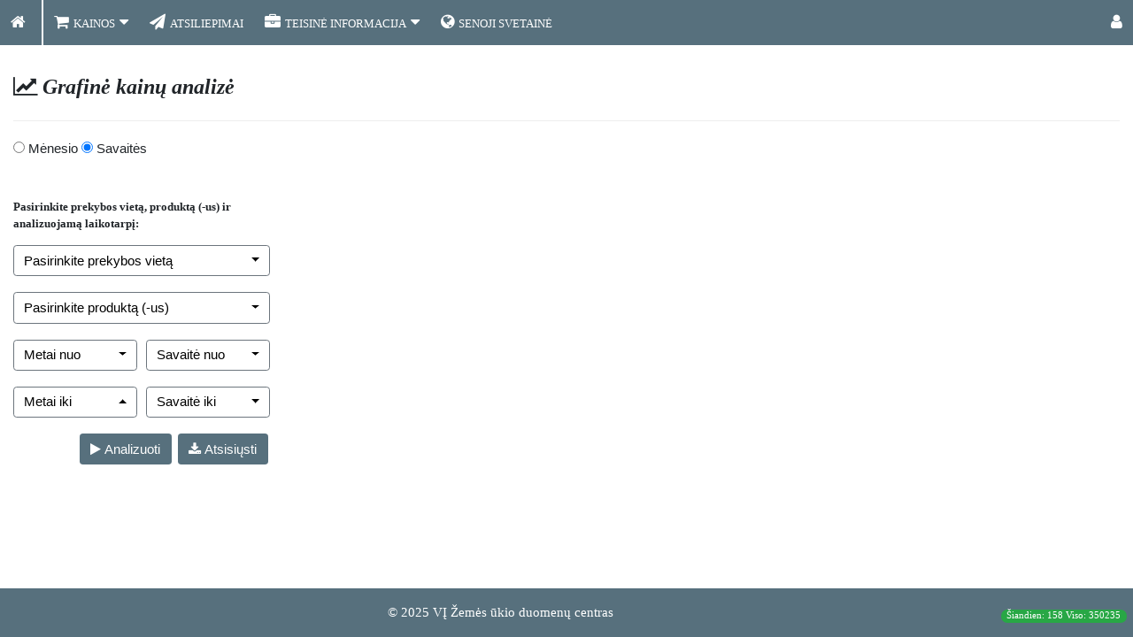

--- FILE ---
content_type: text/html; charset=utf-8
request_url: https://produktukainos.lt/Krepselis/GrafikasSav
body_size: 8310
content:


<!DOCTYPE html>
<html>
<head>
    <script>
        (function(i,s,o,g,r,a,m){i['GoogleAnalyticsObject']=r;i[r]=i[r]||function(){
        (i[r].q=i[r].q||[]).push(arguments)},i[r].l=1*new Date();a=s.createElement(o),
        m=s.getElementsByTagName(o)[0];a.async=1;a.src=g;m.parentNode.insertBefore(a,m)
        })(window,document,'script','https://www.google-analytics.com/analytics.js','ga');

        ga('create', 'UA-44844110-1', 'auto');
        ga('send', 'pageview');
    </script>

    <meta charset="utf-8" />
    <meta http-equiv="X-UA-Compatible" content="IE=edge">
    <meta name="viewport" content="width=device-width, initial-scale=1">
    <link type="image/x-icon" href="/Content/images/favicon.ico" rel="Shortcut Icon">
    <title>Grafinė kainų analizė</title>
    <link href="/Content/bootstrap.min.css" rel="stylesheet"/>
<link href="/Content/bootstrap-select.min.css" rel="stylesheet"/>
<link href="/Content/font-awesome.css" rel="stylesheet"/>
<link href="/Content/master.css" rel="stylesheet"/>
<link href="/Content/w3.css" rel="stylesheet"/>
<link href="/Content/toastr.min.css" rel="stylesheet"/>
<link href="/Content/site.css" rel="stylesheet"/>

    <script src="/Scripts/jquery-3.3.1.js"></script>
<script src="/Scripts/jquery-ui-1.12.1.min.js"></script>
<script src="/Scripts/jquery.validate.min.js"></script>
<script src="/Scripts/modernizr-2.8.3.js"></script>
<script src="/Scripts/umd/popper.min.js"></script>
<script src="/Scripts/bootstrap.min.js"></script>
<script src="/Scripts/bootstrap-select.min.js"></script>
<script src="/Scripts/knockout-3.4.2.debug.js"></script>
<script src="/Scripts/knockout.mapping-latest.debug.js"></script>
<script src="/Scripts/moment-with-locales.min.js"></script>
<script src="/Scripts/Chart.min.js"></script>
<script src="/Scripts/toastr.min.js"></script>
<script src="/Scripts/typeahead.js"></script>


    <script>
        function OpenDashboard()
        {
            window.location.href = "/Admin/Dashboard";
        }

        function SendReport()
        {
            if ($('#sndName').val().trim().length == 0)
            {
                toastr.error("Nenurodytas vardas.");
                return;
            }

            if ($('#sndEmail').val().trim().length == 0)
            {
                toastr.error("Nenurodytas el. paštas.");
                return;
            }

            if ($('#sndMessage').val().trim().length == 0)
            {
                toastr.error("Neužpildytas pranešimo laukas.");
                return;
            }

            try {
                $.ajax('/Main/SetReview',
                {
                    type: "POST",
                    data: { pName: $('#sndName').val(), pEmail: $('#sndEmail').val(), pReview: $('#sndMessage').val() },
                    success: function (data) {

                        if (data.hasOwnProperty("error"))
                        {
                            toastr.error('Įvyko klaida: ' + data.error);
                            return;
                        }

                        $('#sndName').val("");
                        $('#sndEmail').val("");
                        $('#sndMessage').val("");

                        toastr.info("Pranešimas gautas.</br>Dėkojame, Jūsų nuomonė labai svarbi. <i class='fa fa-smile-o' aria-hidden='true'></i>");

                    },
                    error: function (data) {
                        toastr.error('Įvyko sisteminė klaida.');
                    }
                });
            }
            catch (err) {
                toastr.error('Įvyko sisteminė klaida: ' + err);
            }

        }

        function toggleNav()
        {
            var x = document.getElementById("navCollapsed");

            if (x.className.indexOf("w3-show") == -1)
            {
                x.className += " w3-show";
            }
            else
            {
                x.className = x.className.replace(" w3-show", "");
            }
        }

        $(document).ready(function () {

            $(window).on('resize', function () {
                if ($(window).width() > 600)
                {
                    $('#btnHome').addClass('brand-separator');
                }
                else
                {
                    $('#btnHome').removeClass('brand-separator');
                }
            });

            $('#wndReview').on('hidden.bs.modal', function (e) {
                e.preventDefault();
                $(this).removeData('bs.modal');
                $('#sndName').val("");
                $('#sndEmail').val("");
                $('#sndMessage').val("");
            });
        });
    </script>
</head>
<body style="padding-bottom: 45px">
    <div class="w3-top">
        <div class="w3-bar w3-theme-d1 w3-left-align w3-large">
            <a class="w3-bar-item w3-button w3-hide-medium w3-hide-large w3-right w3-padding-large w3-hover-white w3-large w3-theme-d1" href="javascript:void(0);" onclick="toggleNav()"><i class="fa fa-bars"></i></a>
            <a id="btnHome" href="/" class="w3-bar-item w3-button w3-padding-large w3-hover-white brand-separator" style="padding-right:2px !important;"> <i class="fa fa-home w3-margin-right"></i></a>
            <div class="w3-dropdown-hover w3-hide-small">
                <a href="javascript: void(0);" class="w3-button w3-padding-large w3-hover-white"><i class="fa fa-shopping-cart" aria-hidden="true"></i> <span class="decorator-m">KAINOS</span> <i class="fa fa-caret-down"></i></a>
                <div class="w3-dropdown-content w3-card-4 w3-bar-block w3-theme-d1">
                    <a href="/Krepselis/kainaDPT" class="w3-bar-item w3-hover-white"><span class="decorator-h">Prekybos tinkluose</span></a>
                    <a href="/Krepselis/VidutiniuKainuAnalize" class="w3-bar-item w3-hover-white"><span class="decorator-h">Lietuvoje</span></a>
                    <a href="/Krepselis/GrafikasMen" class="w3-bar-item w3-hover-white"> <span class="decorator-h">Analizė</span></a>
                    <a href="/Analitika/InteraktyviosiosLentos" class="w3-bar-item w3-hover-white"> <span class="decorator-h">Interaktyviosios lentos</span></a>
                    <a href="/Analitika/KainuGrandines" class="w3-bar-item w3-hover-white"> <span class="decorator-h">Kainų grandinės</span></a>
                </div>
            </div>
            <a data-toggle="modal" href="javascript:void(0);" data-target="#wndReview" class="w3-bar-item w3-button w3-hide-small w3-padding-large w3-hover-white"><i class="fa fa-paper-plane"></i> <span class="decorator-m">ATSILIEPIMAI</span></a>
            <div class="w3-dropdown-hover w3-hide-small">
                <a href="javascript: void(0);" class="w3-button w3-padding-large w3-hover-white"><i class="fa fa-briefcase" aria-hidden="true"></i> <span class="decorator-m">TEISINĖ INFORMACIJA</span> <i class="fa fa-caret-down"></i></a>
                <div class="w3-dropdown-content w3-card-4 w3-bar-block w3-theme-d1">
                    <a href="/Main/TeisesAktai" class="w3-bar-item w3-hover-white"><span class="decorator-h">Teisės aktai ir metodikos</span></a>
                </div>
            </div>
            <a href="/Main/SenaSvetaine" class="w3-bar-item w3-button w3-hide-small w3-padding-large w3-hover-white"><i class="fa fa-globe"></i> <span class="decorator-m">SENOJI SVETAINĖ</span></a>
            <a href="javascript: void(0);" onclick="OpenDashboard();" class="w3-bar-item w3-button w3-hide-small w3-padding-large w3-hover-white w3-right" title="Administratorius"><i class="fa fa-user"></i></a>
        </div>
    </div>

    <div id="navCollapsed" class="w3-bar-block w3-theme-d1 w3-hide w3-hide-large w3-hide-medium w3-large mt-5" z-index="9999">
        <a href="/Krepselis/kainaDPT" class="w3-bar-item w3-hover-white"><span class="decorator-h">Prekybos tinkluose</span></a>
        <a href="/Krepselis/VidutiniuKainuAnalize" class="w3-bar-item w3-hover-white"><span class="decorator-h">Lietuvoje</span></a>
        <a href="/Krepselis/GrafikasMen" class="w3-bar-item w3-hover-white"><span class="decorator-h">Analizė</span></a>
        <a href="/Analitika/InteraktyviosiosLentos" class="w3-bar-item w3-hover-white"> <span class="decorator-h">Interaktyviosios lentos</span></a>
        <hr />
        <a data-toggle="modal" href="javascript:void(0);" data-target="#wndReview" class="w3-bar-item w3-hover-white"><span class="decorator-h">Atsiliepimai</span></a>
        <hr />
        <a href="/Main/TeisesAktai" class="w3-bar-item w3-hover-white"> <span class="decorator-h">Teisės aktai ir metodikos</span></a>
        <hr />
        <a href="/Main/SenaSvetaine" class="w3-bar-item w3-hover-white"><span class="decorator-h">Senoji svetainė</span></a>
        <a href="javascript: void(0);" class="w3-bar-item w3-hover-white" onclick="OpenDashboard();"><span class="decorator-h">Admin</span></a>
    </div>

    <div class="mx-3">
        


<link href="/Content/bootstrap-datepicker.min.css" rel="stylesheet" />
<script src="/Scripts/bootstrap-datepicker.js"></script>
<script src="/Scripts/locales/bootstrap-datepicker.lt.min.js"></script>
<script src="/Scripts/commonjs/helper.js"></script>
<link href="/Content/commonHelper.css" rel="stylesheet" />

<div id="dvGrafikas" class="mb-5" style="padding-top:80px">
    <div class="form-group">
        <span class="decorator-2x-b"><i class="fa fa-line-chart" aria-hidden="true"></i> <i>Grafinė kainų analizė</i></span>
    </div>

    <hr />

    <div>
        <p>
            <input type="radio" onclick="document.location.href='GrafikasMen'" /><a href="GrafikasMen"> Mėnesio</a>
            <input type="radio" checked /> Savaitės
        </p>
    </div>

    <div id="dataForGraph" class="my-5">
        <div class="row">

            <div class="col-md-3">
                <p class="decorator-m-b">Pasirinkite prekybos vietą, produktą (-us) ir analizuojamą laikotarpį:</p>

                <div class="form-group form-row">
                    <div class="col-md-12">
                        <select class="selectpicker" data-style="btn-outline-secondary" data-size="5" data-width="100%" title="Pasirinkite prekybos vietą">
                            <option>Prekybos tinklų parduotuvėse</option>
                        </select>
                    </div>
                </div>

                <div class="form-group form-row">
                    <div class="col-md-12">
                        <select id="productSelect" class="selectpicker" data-actions-box="true" data-max-options="20" multiple data-style="btn-outline-secondary" data-live-search="true" data-header="Pasirinkite vieną ar kelis:" data-size="10" data-width="100%" title="Pasirinkite produktą (-us)">
                            <!-- ko foreach: ProductCartByGroups -->
                            <optgroup data-actions-box="true" data-bind="label: RodGrPav, attr: { label: RodGrPav }">
                                <!-- ko foreach: KrepselisSubGroups -->
                                <option value="1" data-bind="text: RodPogrPav, value:RodPogrId, attr: { value: RodPogrId }"></option>
                                <!-- /ko -->
                            </optgroup>
                            <!-- /ko -->
                        </select>
                    </div>
                </div>

                <div class="form-group form-row">
                    <div class="col-md-6">
                        <select class="selectpicker show-tick" data-actions-box="true" data-live-search="true" data-style="btn-outline-secondary" data-size="5" data-width="100%" title="Metai nuo" name="select1" id="select1" data-bind="options: Years"></select>
                    </div>
                    <div class="col-md-6">
                        <span id="slct_sav_nuo"><select class="selectpicker show-tick" data-actions-box="true" data-live-search="true" data-style="btn-outline-secondary" data-size="5" data-width="100%" title="Savaitė nuo" name="select2" id="select2" data-bind="options: WeeksForFirstSelect"></select></span>
                    </div>
                </div>

                <div class="form-group form-row">
                    <div class="col-md-6">
                        <select class="selectpicker show-tick" data-actions-box="true" data-live-search="true" data-style="btn-outline-secondary" data-size="5" data-width="100%" title="Metai iki" name="select3" id="select3" data-bind="options: Years"></select>
                    </div>
                    <div class="col-md-6">
                        <span id="slct_sav_iki"><select class="selectpicker show-tick" data-actions-box="true" data-live-search="true" data-style="btn-outline-secondary" data-size="5" data-width="100%" title="Savaitė iki" name="select4" id="select4" data-bind="options: WeeksForSecondSelect"></select></span>
                    </div>
                </div>

                <div class="form-group form-row pull-right">
                    <button id="submitBtn" class="btn w w3-theme-d1 w3-margin-bottom w3-hover-light-grey"><i class="fa fa-play" aria-hidden="true"></i> Analizuoti</button>
                    <button id="get-excel" class="btn w3-theme-d1 w3-margin-bottom w3-hover-light-grey mx-2"><i class="fa fa-download"></i> Atsisiųsti</button>
                </div>

                <div class="w3-row">
                    <div class="col-md-12" id="noteContainer">
                        <p class="decorator">
                        </p>
                    </div>
                </div>
            </div>

            <div class="col-md-9">
                <div id="graphContainer">
                    <canvas id="chart1" class="w-100" aria-label="Hello ARIA World" role="img" style="overflow: scroll; min-height:400px"></canvas>
                </div>
            </div>

        </div>
    </div>

</div>


<script type="text/javascript">
    dataM = [{"RodGrId":1,"RodGrPav":"Duona ir grūdų produktai","KrepselisSubGroups":[{"RodPogrId":1,"RodPogrPav":"Tamsi duona","Units":"1 kg","RodGrId":1},{"RodPogrId":2,"RodPogrPav":"Šviesi duona","Units":"1 kg","RodGrId":1},{"RodPogrId":3,"RodPogrPav":"Batonas","Units":"1 kg","RodGrId":1},{"RodPogrId":4,"RodPogrPav":"Kvietiniai miltai, 405 (B-F) (ekstra) rūšies ","Units":"1 kg","RodGrId":1},{"RodPogrId":5,"RodPogrPav":"Kvietiniai miltai, 550 (B-F) (aukščiausios) rūšies","Units":"1 kg","RodGrId":1},{"RodPogrId":6,"RodPogrPav":"Ryžiai","Units":"1 kg","RodGrId":1},{"RodPogrId":8,"RodPogrPav":"Makaronai","Units":"1 kg","RodGrId":1},{"RodPogrId":141,"RodPogrPav":" ","Units":"","RodGrId":1}]},{"RodGrId":2,"RodGrPav":"Mėsa","KrepselisSubGroups":[{"RodPogrId":9,"RodPogrPav":"Galvijienos kumpis su kaulu","Units":"1 kg","RodGrId":2},{"RodPogrId":10,"RodPogrPav":"Galvijienos kumpis be kaulo","Units":"1 kg","RodGrId":2},{"RodPogrId":11,"RodPogrPav":"Galvijienos nugarinė","Units":"1 kg","RodGrId":2},{"RodPogrId":12,"RodPogrPav":"Kiaulienos kumpis su kaulu","Units":"1 kg","RodGrId":2},{"RodPogrId":13,"RodPogrPav":"Kiaulienos kumpis be kaulo","Units":"1 kg","RodGrId":2},{"RodPogrId":14,"RodPogrPav":"Kiaulienos sprandinė","Units":"1 kg","RodGrId":2},{"RodPogrId":15,"RodPogrPav":"Kiaulienos nugarinė","Units":"1 kg","RodGrId":2},{"RodPogrId":16,"RodPogrPav":"Vištienos ketvirčiai","Units":"1 kg","RodGrId":2},{"RodPogrId":17,"RodPogrPav":"Viščiukas ar viščiukas broileris","Units":"1 kg","RodGrId":2},{"RodPogrId":18,"RodPogrPav":"Vištienos krūtinėlė","Units":"1 kg","RodGrId":2},{"RodPogrId":19,"RodPogrPav":"Kalakutienos krūtinėlė","Units":"1 kg","RodGrId":2},{"RodPogrId":20,"RodPogrPav":"Virtos dešrelės","Units":"1 kg","RodGrId":2}]},{"RodGrId":3,"RodGrPav":"Žuvis","KrepselisSubGroups":[{"RodPogrId":21,"RodPogrPav":"Karpis","Units":"1 kg","RodGrId":3},{"RodPogrId":22,"RodPogrPav":"Jūrinė lydeka","Units":"1 kg","RodGrId":3},{"RodPogrId":23,"RodPogrPav":"Menkės filė","Units":"1 kg","RodGrId":3},{"RodPogrId":24,"RodPogrPav":"Sūdyta silkė","Units":"1 kg","RodGrId":3},{"RodPogrId":25,"RodPogrPav":"Silkės filė","Units":"1 kg","RodGrId":3}]},{"RodGrId":4,"RodGrPav":"Pienas, sūris ir kiaušiniai","KrepselisSubGroups":[{"RodPogrId":26,"RodPogrPav":"Pienas, 2,5 % riebumo, tetrapakas","Units":"1 l","RodGrId":4},{"RodPogrId":27,"RodPogrPav":"Pienas, 2,5 % riebumo, plastikinis maišelis","Units":"1 l","RodGrId":4},{"RodPogrId":28,"RodPogrPav":"Pienas, 3,5 % riebumo, tetrapakas","Units":"1 l","RodGrId":4},{"RodPogrId":29,"RodPogrPav":"Pienas, 3,5 % riebumo, plastikinis maišelis","Units":"1 l","RodGrId":4},{"RodPogrId":30,"RodPogrPav":"Kefyras, 2,5 % riebumo, tetrapakas","Units":"1 kg","RodGrId":4},{"RodPogrId":31,"RodPogrPav":"Kefyras, 2,5 % riebumo, plastikinis maišelis","Units":"1 kg","RodGrId":4},{"RodPogrId":32,"RodPogrPav":"Grietinė 10–15 % riebumo","Units":"1 kg","RodGrId":4},{"RodPogrId":33,"RodPogrPav":"Grietinė 30 % riebumo","Units":"1 kg","RodGrId":4},{"RodPogrId":34,"RodPogrPav":"Jogurtas, natūralus","Units":"1 kg","RodGrId":4},{"RodPogrId":35,"RodPogrPav":"Varškė, 9 % riebumo","Units":"1 kg","RodGrId":4},{"RodPogrId":36,"RodPogrPav":"Varškė, liesa","Units":"1 kg","RodGrId":4},{"RodPogrId":37,"RodPogrPav":"Varškės sūris, 22 % riebumo, supakuotas","Units":"1 kg","RodGrId":4},{"RodPogrId":38,"RodPogrPav":"Varškės sūris, 13–15 % riebumo, supakuotas","Units":"1 kg","RodGrId":4},{"RodPogrId":39,"RodPogrPav":"Fermentinis sūris, Gouda","Units":"1 kg","RodGrId":4},{"RodPogrId":41,"RodPogrPav":"Fermentinis sūris, Tilsit","Units":"1 kg","RodGrId":4},{"RodPogrId":42,"RodPogrPav":"Narvuose laikomų vištų kiaušiniai, L kategorija","Units":"10 vnt.","RodGrId":4},{"RodPogrId":43,"RodPogrPav":"Narvuose laikomų vištų kiaušiniai, M kategorija","Units":"10 vnt.","RodGrId":4}]},{"RodGrId":5,"RodGrPav":"Aliejus ir riebalai","KrepselisSubGroups":[{"RodPogrId":44,"RodPogrPav":"Sviestas, 82 % riebumo","Units":"1 kg","RodGrId":5},{"RodPogrId":45,"RodPogrPav":"Tepusis riebalų mišinys, 15 % augalinių riebalų","Units":"1 kg","RodGrId":5},{"RodPogrId":46,"RodPogrPav":"Maistinis saulėgrąžų aliejus","Units":"1 l","RodGrId":5},{"RodPogrId":47,"RodPogrPav":"Maistinis rapsų aliejus","Units":"1 l","RodGrId":5}]},{"RodGrId":6,"RodGrPav":"Vaisiai","KrepselisSubGroups":[{"RodPogrId":48,"RodPogrPav":"Obuoliai, Jonagold","Units":"1 kg","RodGrId":6},{"RodPogrId":49,"RodPogrPav":"Obuoliai, Golden","Units":"1 kg","RodGrId":6},{"RodPogrId":50,"RodPogrPav":"Bananai","Units":"1 kg","RodGrId":6}]},{"RodGrId":7,"RodGrPav":"Daržovės","KrepselisSubGroups":[{"RodPogrId":51,"RodPogrPav":"Bulvės","Units":"1 kg","RodGrId":7},{"RodPogrId":52,"RodPogrPav":"Burokėliai","Units":"1 kg","RodGrId":7},{"RodPogrId":53,"RodPogrPav":"Burokėliai, virti","Units":"1 kg","RodGrId":7},{"RodPogrId":54,"RodPogrPav":"Morkos","Units":"1 kg","RodGrId":7},{"RodPogrId":55,"RodPogrPav":"Baltagūžiai kopūstai","Units":"1 kg","RodGrId":7},{"RodPogrId":56,"RodPogrPav":"Baltagūžiai kopūstai, rauginti","Units":"1 kg","RodGrId":7},{"RodPogrId":57,"RodPogrPav":"Agurkai","Units":"1 kg","RodGrId":7},{"RodPogrId":58,"RodPogrPav":"Pomidorai","Units":"1 kg","RodGrId":7},{"RodPogrId":59,"RodPogrPav":"Svogūnai","Units":"1 kg","RodGrId":7},{"RodPogrId":60,"RodPogrPav":"Česnakai","Units":"1 kg","RodGrId":7}]},{"RodGrId":8,"RodGrPav":"Kiti maisto produktai ir gėrimai","KrepselisSubGroups":[{"RodPogrId":61,"RodPogrPav":"Cukrus","Units":"1 kg","RodGrId":8},{"RodPogrId":62,"RodPogrPav":"Medus, natūralus, plastikinis indelis","Units":"1 kg","RodGrId":8},{"RodPogrId":63,"RodPogrPav":"Medus, natūralus, stiklinis indelis","Units":"1 kg","RodGrId":8},{"RodPogrId":64,"RodPogrPav":"Druska","Units":"1 kg","RodGrId":8},{"RodPogrId":65,"RodPogrPav":"Vanduo, negazuotas, be priedų","Units":"1 l","RodGrId":8}]}];
    currYear = 2025;
    curWeek = 51;
    years = ["2018","2019","2020","2021","2022","2023","2024","2025"];
    startWeek = 1;
    startYear = "2018";
    var savaites = ko.observableArray();

    //paskutines metu savaiciu numeriai
    var paskSavaites = {};
        paskSavaites[2018] = 52;
        paskSavaites[2019] = 52;
        paskSavaites[2020] = 53;
        paskSavaites[2021] = 52;
        paskSavaites[2022] = 52;
        paskSavaites[2023] = 52;
        paskSavaites[2024] = 52;
        paskSavaites[2025] = 52;

    $(document).ready(function () {

        toastr.options = {
            "positionClass": "toast-top-center"
        };

        $("#get-excel").click(function() {
            var yFrom = $("#select1").val();
            var yTo = $("#select3").val();
            var wFrom = $("#select2").val();
            var wTo = $("#select4").val();

            var selectedProductsIds = [];
            $("#productSelect option:selected").each(function() {
                selectedProductsIds.push($(this).val());
            });

            //formos lauku patikros
            if (yFrom == "" || wFrom == "" || yTo == "" || wTo == "") {
                toastr["error"]("Blogai suformuotas laikotarpis, patikslinkite prieš analizuojant");
                return;
            } else {
                var yf = parseInt(yFrom, 10);
                var wf = parseInt(wFrom, 10);
                var yt = parseInt(yTo, 10);
                var wt = parseInt(wTo, 10);

                if ((yf > yt) || (yf == yt && wf > wt)) {
                    toastr["error"]("Įvestas laikotarpis iki turi būti velesnis nei laikotarpis nuo");
                    return;
                }
            }
            if (selectedProductsIds.length == 0) {
                toastr["error"]("Nepasirinktas nei vienas produktas");
                return;
            }

            var jsonRequest = {
                analysisYearFrom: yFrom,
                analysisWeekFrom: wFrom,
                analysisYearTo: yTo,
                analysisWeekTo: wTo,
                rodPogrIds: selectedProductsIds
            };

            window.location.href = '/Krepselis/GetKrepselisPivotByWeeksCsvFiltered?jsonRequest=' + JSON.stringify(jsonRequest);
        });

        var productsForGraph = [];
        var WeeksForFirstSelect = ko.observableArray();
        var WeeksForSecondSelect = ko.observableArray();

        /*View Model*/
        function ViewModel() {
            var self = this;
            self.ProductCartByGroups = ko.mapping.fromJS(dataM);
            self.productsForGraph = productsForGraph;
            self.Years = ko.mapping.fromJS(years);
            self.WeeksForFirstSelect = WeeksForFirstSelect;
            self.WeeksForSecondSelect = WeeksForSecondSelect;
        }
        for (var i = 1; i < 53; i++) {
            savaites.push(i);
        };
        var vm = new ViewModel();
        ko.applyBindings(vm);

        $('.bs-select-all').prop('innerHTML', "");
        $(".bs-select-all").prop('disabled', true);
        $('.bs-deselect-all').prop('innerHTML', "Atžymėti viską");
        $('.selectpicker').selectpicker({
            maxOptions:20,
            maxOptionsText: function (numAll, numGroup) {
                return [
                    (numAll == 1) ? 'Pasiektas limitas ({n} produktų)' : 'Pasiektas limitas ({n} produktų daugiausiai)',
                    (numGroup == 1) ? 'Grupės limitas pasiektas ({n} pasirinkimų)' : 'Grupės limitas pasiektas ({n} produktų)'
                ];
            }
        });
        $('.selectpicker').selectpicker('refresh');
        $('.bs-select-all').prop('innerHTML', "");
        $(".bs-select-all").prop('disabled', true);
        $('.bs-deselect-all').prop('innerHTML', "Atžymėti viską");

        $('.date')
            .datepicker({
                format: 'yyyy-mm-dd',
                autoclose: true,
                language: 'lt',
                calendarWeeks: true,
                startDate: new Date("2006-06-26"),
                endDate: "today",
                maxDate: new Date()
            });

        var ctx = document.getElementById('chart1').getContext('2d');
        //   ctx.height = 1000;
        var chart = new Chart(ctx,
        {
            type: "line",
            data: {},
            options: {}
        });

        $("#noteContainer").hide();
        document.getElementById("graphContainer").style.display = "none";
        var colors = ["#FF0000", "#FFFF00", "#008000", "#0000FF", "#800000", "#800080", "#808000", "#00FF00", "#00FFFF", "#000080",
            "#0B3B17", "#A52A2A", "#A0522D", "#8B4513", "#D2691E", "#CD853F", "#DAA520", "#F4A460", "#BC8F8F", "#D2B48C",
            "#2F4F4F", "#778899", "#FFE4E1", "#FFF0F5", "#F5F5DC", "#F0FFFF", "#F0FFF0", "#C71585", "#4B0082", "#9370DB",
            "#6A5ACD", "#DB7093", "#9400D3", "#DDA0DD", "#E6E6FA", "#FF1493", "#B0E0E6", "#B0C4DE", "#191970", "#FFB6C1",
            "#868A08", "#87CEFA", "#4682B4", "#008080", "#00BFFF", "#6B8E23", "#5F9EA0", "#556B2F", "#4B8A08", "#CEF6EC",
            "#AFEEEE", "#2E8B57", "#8FBC8F", "#9ACD32", "#F0E68C", "#3CB371", "#EEE8AA", "#FFDAB9", "#98FB98", "#FFE4B5",
            "#FFEFD5", "#00FA9A", "#FF8C00", "#FFD700", "#006400", "#FA8072", "#FF6347", "#BDB76B", "#228B22", "#FFA500",
            "#E9967A", "#DC143C", "#8B0000", "#FFA07A", "#FF7F50", "#B22222", "#F2F5A9", "#A9F5E1", "#CD5C5C", "#EFF2FB",
            "#A9A9F5", "#5F4C0B", "#424242", "#086A87", "#F08080"];

        var selectedProductsArr = [];

        var contains = function(needle) {
            // Per spec, the way to identify NaN is that it is not equal to itself
            var findNaN = needle !== needle;
            var indexOf;

            if(!findNaN && typeof Array.prototype.indexOf === 'function') {
                indexOf = Array.prototype.indexOf;
            } else {
                indexOf = function(needle) {
                    var i = -1, index = -1;

                    for(i = 0; i < this.length; i++) {
                        var item = this[i];

                        if((findNaN && item !== item) || item === needle) {
                            index = i;
                            break;
                        }
                    }

                    return index;
                };
            }

            return indexOf.call(this, needle) > -1;
        };

        $("#submitBtn")
            .on("click",
                function () {
                    $("#submitBtn").prop('disabled', true);
                    var std = {};

                    std.analysisYearFrom = $("#select1").val();
                    std.analysisWeekFrom = $("#select2").val();
                    std.analysisYearTo = $("#select3").val();
                    std.analysisWeekTo = $("#select4").val();

                    if (std.analysisYearFrom != "" && std.analysisWeekFrom != "" && std.analysisYearTo != "" && std.analysisWeekTo != "") {

                        var yFrom = parseInt(std.analysisYearFrom, 10),
                            wFrom = parseInt(std.analysisWeekFrom, 10),
                            yTo = parseInt(std.analysisYearTo, 10),
                            wTo = parseInt(std.analysisWeekTo, 10);
                        if ((yFrom == yTo && wFrom < wTo) || (yFrom < yTo)) {
                            selectedProductsArr = [];
                            $( "#productSelect option:selected" ).each(function() {
                                selectedProductsArr.push($(this).val());
                            });

                            if (selectedProductsArr.length == 0) {
                                toastr["error"]("Nepasirinktas nei vienas produktas");
                                $("#submitBtn").prop('disabled', false);
                            } else if (selectedProductsArr.length > 0) {
                                $.ajax({
                                    type: "POST",
                                    url: '/Krepselis/GetKrepselisPivotByWeeks',
                                    data: JSON.stringify(std),
                                    contentType: "application/json; charset=utf-8",
                                    dataType: "json",
                                    success: successFunc,
                                    error: errorFunc
                                });
                            }
                        } else {
                            toastr["error"]("Įvestas laikotarpis iki turi būti velesnis nei laikotarpis nuo");
                            $("#submitBtn").prop('disabled', false);
                        }
                    } else {
                        toastr["error"]("Blogai suformuotas laikotarpis, patikslinkite prieš analizuojant");
                        $("#submitBtn").prop('disabled', false);
                    }

                    function successFunc(data) {
                        productsForGraph = [];

                        data.forEach(function (element) {
                            productsForGraph.push(element);
                        });
                        document.getElementById("graphContainer").style.display = "block";
                        $("#noteContainer").show();
                        $('.bs-select-all').prop('innerHTML', "Pažymėti viską");

                        $('.bs-deselect-all').prop('innerHTML', "Atžymėti viską");
                        var chartData = [];
                        var chartLabels = [];

                        var yearIter = 0;
                        productsForGraph[0].Weeks.forEach(function (week) {
                            chartLabels.push(productsForGraph[0].Years[yearIter] + " m. " + week + " sav.");
                            yearIter++;
                        });

                        var colorIter = 0;
                        productsForGraph.forEach(function (group) {
                            if (colorIter > colors.length) {
                                colorIter = 0;
                            }
                            group.SubGroups.forEach(function (product) {
                                if (contains.call(selectedProductsArr, ""+product.Id)) {
                                    chartData.push({ data: product.Prices, label: product.SubName, fill: false, backgroundColor: colors[colorIter], borderColor: colors[colorIter] });
                                    colorIter++;
                                }
                            });
                        });

                        chart.data = {
                            labels: chartLabels,
                            datasets: chartData
                        };
                        chart.type = 'line';
                        chart.options = {
                            responsive: true,
                            maintainAspectRatio: false,
                            legend: {
                                position: "bottom"
                            },
                            title: {
                                display: true,
                                position: "bottom",
                                text:
                                    "Paspaudus produkto spalvą galima išjungti/įjungti jo grafiką"
                            },
                            scales: {
                                xAxes: [
                                    {
                                        display: true,
                                        scaleLabel: {
                                            display: true,
                                            labelString: 'Laikotarpis (metai, savaitė)'
                                        }
                                    }
                                ],
                                yAxes: [
                                    {
                                        scaleLabel: {
                                            display: true,
                                            labelString: 'Eur/mat. vnt.'
                                        },
                                        ticks: {
                                            beginAtZero: true
                                        }
                                    }
                                ]
                            }

                        };

                        chart.update();

                        $("#submitBtn").prop('disabled', false);
                    }

                    function errorFunc() {
                        toastr["error"]("Įvyko klaida analizuojant duomenis");
                        $("#submitBtn").prop('disabled', false);
                    }

                });

        var $select1 = $('#select1'),
            $select3 = $('#select3'),
            $select2 = $('#select2'),
            $select4 = $('#select4');

        $select1.on('change', function () {
            WeeksForFirstSelect.removeAll();

            if (this.value == currYear) {
                for (var i = 1; i <= curWeek; i++) WeeksForFirstSelect.push(i);
            } else if (this.value == startYear) {
                for (var i = startWeek; i <= paskSavaites[this.value]; i++) WeeksForFirstSelect.push(i);
            } else {
                for (var i = 1; i <= paskSavaites[this.value]; i++) WeeksForFirstSelect.push(i);
            }

            $select2.selectpicker('refresh');
        }).trigger('change');

        $select3.on('change', function () {
            WeeksForSecondSelect.removeAll();

            if (this.value == currYear) {
                for (var i=1; i<=curWeek; i++) WeeksForSecondSelect.push(i);
            } else if (this.value == startYear) {
                for (var i=startWeek+1; i<=paskSavaites[this.value]; i++) WeeksForSecondSelect.push(i);
            } else {
                for (var i=1; i<=paskSavaites[this.value]; i++) WeeksForSecondSelect.push(i);
            }

            $select4.selectpicker('refresh');
        }).trigger('change');

    });
</script>
    </div>

    <footer class="footer fixed-bottom w3-padding-16 w3-theme-d1 w3-center">
        <div>
            <span class="text-white decorator-h">&copy; 2025 VĮ Žemės ūkio duomenų centras</span><span class="pull-right badge badge-pill badge-success decorator-s mr-2 mt-2">Šiandien: 158   Viso: 350235</span>
        </div>
    </footer>

    <div id="wndReview" class="modal fade" role="dialog">
        <div class="modal-dialog">
            <div class="modal-content">
                <div class="modal-header w3-theme-d1">
                    <h4 class="modal-title"> Atsiliepimai</h4>
                </div>
                <div class="modal-body">
                    <p class="w3-center my-1"><img class="w3-circle" style="height:64px;width:64px" src="/Content/images/airplane.png" alt="Susisiekite su mumis"></p>
                    <div class="text-center my-4">
                        <span class="decorator-h-b">Susisiekite su mumis</span>
                    </div>
                    <form action="" target="_blank">
                        <p><input class="w3-input w3-padding-small" type="text" maxlength="30" placeholder="Jūsų vardas (būtinas)" id="sndName"></p>
                        <p><input class="w3-input w3-padding-small" type="email" maxlength="50" placeholder="Jūsų el. paštas (būtinas)" id="sndEmail"></p>
                        <p><input class="w3-input w3-padding-small" type="text" maxlength="500" placeholder="Pranešimas (būtinas)" id="sndMessage"></p>
                    </form>
                    <div class="float-right mt-3">
                        <button class="btn w3-theme-d1 w3-hover-gray" onclick="SendReport();">
                            <i class="fa fa-paper-plane"></i> Siųsti
                        </button>
                        <button type="button" class="btn w3-theme-d1 w3-hover-gray" data-dismiss="modal">
                            <i class="fa fa-remove"></i> Uždaryti
                        </button>
                    </div>
                </div>
            </div>
        </div>
    </div>

    
<script defer src="https://static.cloudflareinsights.com/beacon.min.js/vcd15cbe7772f49c399c6a5babf22c1241717689176015" integrity="sha512-ZpsOmlRQV6y907TI0dKBHq9Md29nnaEIPlkf84rnaERnq6zvWvPUqr2ft8M1aS28oN72PdrCzSjY4U6VaAw1EQ==" data-cf-beacon='{"version":"2024.11.0","token":"9f222464ecd84fa9828db500fe0d3f91","r":1,"server_timing":{"name":{"cfCacheStatus":true,"cfEdge":true,"cfExtPri":true,"cfL4":true,"cfOrigin":true,"cfSpeedBrain":true},"location_startswith":null}}' crossorigin="anonymous"></script>
</body>

</html>

--- FILE ---
content_type: text/css
request_url: https://produktukainos.lt/Content/master.css
body_size: 2621
content:
/* Pagrindinis bendras visiems projektams stiliu failas, savo stiliams naudoti site.css  */

body {
    padding-bottom: 20px;
}

/* Set padding to keep content from hitting the edges */
.body-content {
    padding-left: 15px;
    padding-right: 15px;
}

/* styles for validation helpers */
.field-validation-error {
    color: #b94a48;
}

.field-validation-valid {
    display: none;
}

input.input-validation-error {
    border: 1px solid #b94a48;
}

input[type="checkbox"].input-validation-error {
    border: 0 none;
}

.validation-summary-errors {
    color: #b94a48;
}

.validation-summary-valid {
    display: none;
}

.pill-green .active a,
.pill-green .active a:hover {
    background-color: lawngreen;
}

.navbar-custom {
    background-color: #5db049;
    border-color: #51993f;
    margin-left: -15px;
    margin-bottom: 0;
    padding: 0 15px;
}

.navbar-nav > li > a {
    -ms-text-shadow: none;
    text-shadow: none;
    padding: 13px 15px;
}

.dropdown-menu {
    margin: 0 0 0;
    border-radius: 0;
}

.navbar-custom .navbar-nav > li:last-child > a {
    border-right: 1px solid #51993f;
}

.navbar-custom .navbar-nav > li > a {
    color: #ffffff;
    border-left: 1px solid #51993f;
}

.navbar-custom .navbar-nav li .nav-link:hover,
.navbar-custom .navbar-nav li .nav-link:focus {
    color: #48524C;
    font-weight: 400;
    background-color: #f7f6ff;
    opacity: 0.4;
}

.navbar-custom .navbar-nav li .dropdown-menu,
.navbar-custom .navbar-nav li .dropdown-menu {
    color: #48524C;
    background-color: #fdfdfd;
    font-size: 14px;
}

.navbar-custom .navbar-nav li.dropdown-submenu ul,
.navbar-custom .navbar-nav li.dropdown-menu ul{
    color: #48524C;
    background-color: #fdfdfd;
    font-size: 14px;
        border-radius: 0;
        padding: 0;
        margin: 0; 
}

    .navbar-custom .navbar-nav li .dropdown-menu > a:hover,
    .navbar-custom .navbar-nav li .dropdown-menu > a:focus {
        color: #48524C;
        opacity: 1;
        background-color: #e8e8e8;
    }

    .navbar-custom .navbar-nav li .dropdown-menu >.dropdown-submenu a:hover,
    .navbar-custom .navbar-nav li .dropdown-menu >.dropdown-submenu a:focus {
        color: #48524C;
        opacity: 1;
        background-color: #e8e8e8;
    }

    .dropdown-menu{
        font-size: 15px;
        padding: 0;
    }

.navbar-custom .navbar-nav > .disabled > a,
.navbar-custom .navbar-nav > .disabled > a:hover,
.navbar-custom .navbar-nav > .disabled > a:focus {
    color: #cccccc;
    background-color: transparent;
}

.navbar-custom .navbar-toggle {
    border-color: #dddddd;
}

    .navbar-custom .navbar-toggle:hover,
    .navbar-custom .navbar-toggle:focus {
        background-color: #dddddd;
    }

    .navbar-custom .navbar-toggle .icon-bar {
        background-color: #cccccc;
    }

.navbar-custom .navbar-collapse,
.navbar-custom .navbar-form {
    border-color: #50973f;
}

.navbar-custom .navbar-nav > .dropdown > a:hover .caret,
.navbar-custom .navbar-nav > .dropdown > a:focus .caret {
    border-top-color: #c0c0c0;
    border-bottom-color: #c0c0c0;
}

.navbar-custom .navbar-nav > .open > a,
.navbar-custom .navbar-nav > .open > a:hover,
.navbar-custom .navbar-nav > .open > a:focus {
    background-color: #51993f;
    color: #c0c0c0;
}

    .navbar-custom .navbar-nav > .open > a .caret,
    .navbar-custom .navbar-nav > .open > a:hover .caret,
    .navbar-custom .navbar-nav > .open > a:focus .caret {
        border-top-color: #c0c0c0;
        border-bottom-color: #c0c0c0;
    }

.navbar-custom .navbar-nav > .dropdown > a .caret {
    border-top-color: #ffffff;
    border-bottom-color: #ffffff;
}

.dropdown-menu .dropdown-divider {
    margin: 0;
}

.ml-auto .dropdown-menu {
    right: 0;
    left: auto;
}

@media (max-width: 767px) {
    .navbar-custom .navbar-nav .open .dropdown-menu > li > a {
        color: #ffffff;
    }

        .navbar-custom .navbar-nav .open .dropdown-menu > li > a:hover,
        .navbar-custom .navbar-nav .open .dropdown-menu > li > a:focus {
            color: #c0c0c0;
            background-color: transparent;
        }

    .navbar-custom .navbar-nav .open .dropdown-menu > .active > a,
    .navbar-custom .navbar-nav .open .dropdown-menu > .active > a:hover,
    .navbar-custom .navbar-nav .open .dropdown-menu > .active > a:focus {
        color: #c0c0c0;
        background-color: #51993f;
    }

    .navbar-custom .navbar-nav .open .dropdown-menu > .disabled > a,
    .navbar-custom .navbar-nav .open .dropdown-menu > .disabled > a:hover,
    .navbar-custom .navbar-nav .open .dropdown-menu > .disabled > a:focus {
        color: #cccccc;
        background-color: transparent;
    }

    .head-name {
        text-align: center;
        width: 100%;
        font-size: 13px;
        font-weight: 600;
    }
}

/*.navbar-custom .navbar-link {
    color: #ffffff;
}

    .navbar-custom .navbar-link:hover {
        color: #c0c0c0;
    }*/

/* Other stuff */
/*.navbar-nav li:hover > ul.dropdown-menu {
    display: block;
}*/

.dropdown-submenu {
    position: relative;
}


/* rotate caret on hover */
.dropdown-menu > li > a:hover:after {
    text-decoration: underline;
    transform: rotate(-90deg);
}

.dropdown-submenu {
    position: relative;
}

    .dropdown-submenu > .dropdown-menu {
        top: 0;
        left: 100%;
    }

    .dropdown-submenu:hover > .dropdown-menu {
        display: block;
    }

    .dropdown-submenu > a:after {
        display: block;
        content: " ";
        float: right;
        width: 0;
        height: 0;
        border-color: transparent;
        border-style: solid;
        border-width: 5px 0 5px 5px;
        border-left-color: #cccccc;
        margin-top: 5px;
        margin-right: -10px;
    }

    .dropdown-submenu:hover > a:after {
        border-left-color: #ffffff;
    }

    .dropdown-submenu.pull-left {
        float: none;
    }

        .dropdown-submenu.pull-left > .dropdown-menu {
            left: -100%;
            margin-left: 10px;
            -webkit-border-radius: 6px 0 6px 6px;
            -moz-border-radius: 6px 0 6px 6px;
            -ms-border-radius: 6px 0 6px 6px;
            border-radius: 6px 0 6px 6px;
        }

.spinner {
    display: inline-block;
    background-image: url('images/spinner.gif');
    position: relative;
    width: 16px;
    height: 16px;
    top: 3px;
}

.alert {
    padding: 10px;
    margin-top: 3px;
    margin-bottom: 3px;
}

.alert-sm {
    font-size: 12px;
    padding: 4px 6px;
    display: inline-block;
}

.inputError {
    background-color: #FFECE8;
    border: solid 1px #CE6F6F;
}

.modal-header {
    padding: 10px 15px 5px 15px;
}

.modal-body {
    padding: 5px 15px 10px 15px;
}

.modal-footer {
    padding: 10px 15px 10px 15px;
}

    .modal-footer .btn + .btn {
        margin-bottom: 3px;
    }

@media only screen and (min-width: 767px) {
    .head-name {
        float: right;
        color: #4d4d4d;
        font-size: 15px;
        font-weight: 600;
    }
}

.btn {
    margin-bottom: 3px;
}

.table-responsive > .table > thead > tr > th,
.table-responsive > .table > tbody > tr > th,
.table-responsive > .table > tfoot > tr > th,
.table-responsive > .table > thead > tr > td,
.table-responsive > .table > tbody > tr > td,
.table-responsive > .table > tfoot > tr > td {
    white-space: inherit !important;
}

#coremenuanchor-backtotop {
    background-color: #579d1c;
    background-image: url("../Shared/images/back-to-top.png");
    background-position: center center;
    background-repeat: no-repeat;
    -ms-border-bottom-left-radius: 5px;
    border-bottom-left-radius: 5px;
    -ms-border-bottom-right-radius: 5px;
    border-bottom-right-radius: 5px;
    display: none;
    height: 28px;
    left: 49%;
    -ms-opacity: 0;
    opacity: 0;
    outline: medium none;
    position: fixed;
    top: 0;
    width: 40px;
    z-index: 10;
}

    #coremenuanchor-backtotop:hover {
        background-color: #519317;
    }

#coreeasylogin_links {
    float: left;
    font-size: 11px;
    text-align: left;
}

    #coreeasylogin_links a {
        display: block;
        margin-bottom: 5px;
    }

#bankLinkIFrame {
    width: 100%;
    height: 100%;
}

#coreEasyLoginWrapper .login-modal {
    max-width: 455px;
}

.iframe-holder {
    width: auto;
    height: auto;
}

.dropdown-menu > .active > a, .dropdown-menu > .active > a:focus, .dropdown-menu > .active > a:hover {
    background-color: #5cb85c;
    color: #fff;
    /*background-image: linear-gradient(to bottom, #5cb85c 0, #419641 100%);*/
}

.margin-top-0 {
    margin-top: 0;
}

.margin-top-5 {
    margin-top: 5px;
}

.margin-top-10 {
    margin-top: 10px;
}

.margin-top-15 {
    margin-top: 15px;
}

.margin-bottom-0 {
    margin-bottom: 0;
}

.margin-bottom-5 {
    margin-bottom: 5px;
}

.margin-bottom-10 {
    margin-bottom: 10px;
}

.margin-bottom-15 {
    margin-bottom: 15px;
}

.margin-right-0 {
    margin-right: 0;
}

.margin-right-5 {
    margin-right: 5px;
}

.margin-right-10 {
    margin-right: 10px;
}

.margin-right-15 {
    margin-right: 15px;
}

.margin-left-0 {
    margin-left: 0;
}

.margin-left-5 {
    margin-left: 5px;
}

.margin-left-10 {
    margin-left: 10px;
}

.margin-left-15 {
    margin-left: 15px;
}

--- FILE ---
content_type: text/css
request_url: https://produktukainos.lt/Content/site.css
body_size: 1401
content:
/* Failas skirtas savo projekto stiliams */
/*body {
    padding-top: 50px;
    padding-bottom: 20px;
}*/

/* Set padding to keep content from hitting the edges */
/*.body-content {
    padding-left: 15px;
    padding-right: 15px;
}*/

/* Override the default bootstrap behavior where horizontal description lists 
   will truncate terms that are too long to fit in the left column 
*/
/*.dl-horizontal dt {
    white-space: normal;
}*/

/* Set width on the form input elements since they're 100% wide by default */
/*input,
select,
textarea {
    max-width: 280px;
}*/

.a-b-50 {
    position: absolute;
    bottom: -50%;
    left: 0;
    right: 0;
}

.a-t-50 {
    position: absolute;
    top: -50%;
    left: 0;
    right: 0;
}

/* Sticky footer styles
-------------------------------------------------- */
body {
    position: relative;
    min-height: 100vh;
    margin-bottom: 0;
}
.footer {
    position: absolute;
    bottom: 0;
    width: 100%;
    /*height: 40px; /* Set the fixed height of the footer here */
    /*line-height: 40px; /* Vertically center the text there */
    background-color: #f5f5f5;
}

.pulse { 
  box-shadow: 0 0 0 0 rgba(204, 102, 255, 0.70);
  -webkit-animation: pulse 1.25s infinite cubic-bezier(0.66, 0, 0, 1);
  -moz-animation: pulse 1.25s infinite cubic-bezier(0.66, 0, 0, 1);
  -ms-animation: pulse 1.25s infinite cubic-bezier(0.66, 0, 0, 1);
  animation: pulse 1.25s infinite cubic-bezier(0.66, 0, 0, 1);
}

.pulse:hover {
  -webkit-animation: none;
  -moz-animation: none;
  -ms-animation: none;
  animation: none;
}

@-webkit-keyframes pulse {to {box-shadow: 0 0 0 45px rgba(232, 76, 61, 0);}}
@-moz-keyframes pulse {to {box-shadow: 0 0 0 45px rgba(232, 76, 61, 0);}}
@-ms-keyframes pulse {to {box-shadow: 0 0 0 45px rgba(232, 76, 61, 0);}}
@keyframes pulse {to {box-shadow: 0 0 0 45px rgba(232, 76, 61, 0);}}

.decorator-s
{
    font-family: Verdana; 
    font-size:8pt; 
    font-weight:normal;
}

.decorator
{
    font-family: Verdana; 
    font-size:9pt; 
    font-weight:normal;
}

.decorator-m
{
    font-family: Verdana; 
    font-size:10pt; 
    font-weight:normal;
}

.decorator-m-b
{
    font-family: Verdana; 
    font-size:10pt; 
    font-weight:bolder;
}

.decorator-h
{
    font-family: Verdana; 
    font-size:11pt; 
    font-weight:normal;
}

.decorator-h-b
{
    font-family: Verdana; 
    font-size:11pt; 
    font-weight:bolder;
}

.decorator-2x-b
{
    font-family: Verdana; 
    font-size:18pt; 
    font-weight:bolder;
}

.bw-img 
{
  -webkit-filter: grayscale(100%); 
  filter: grayscale(100%);
}

a, a:visited, a:focus, a:active, a:hover
{
    outline:0 none !important;
    text-decoration: none;
}

.brand-separator 
{
    border-right: 2px solid white !important;
}

.corners-round-micro 
{
    border-radius: 3px !important;
}

.corners-round-small2x 
{
    border-radius: 5px !important;
}

.corners-round-small 
{
    border-radius: 10px !important;
}

.corners-round-medium
{
    border-radius: 15px !important;
}

.corners-round-big 
{
    border-radius: 20px !important;
}

.btn-sq-lg 
{
  width: 250px !important;
  height: 250px !important;
  margin-left: 15px !important;
  margin-bottom: 15px !important;
}

.search-box 
{
    background-color: white;
    background-image: url('../Content/images/search.png');
    background-position: calc(100% - 5px) 5px; 
    background-repeat: no-repeat;
}

.lnk-top-section:before {
    font-family: 'FontAwesome';  
    content: "\f0d7";
    margin-right: 10px; 
}
.lnk-top-section.collapsed:before {
    font-family: 'FontAwesome';
    content: "\f0da";
    margin-right: 10px; 
}

.typeahead + .dropdown-menu .active > a 
{
    background-color: darkslategray !important;
}

.dropdown-menu li.active:not(.disabled) a {
    background-color: darkslategray !important;
}



--- FILE ---
content_type: text/plain
request_url: https://www.google-analytics.com/j/collect?v=1&_v=j102&a=955236861&t=pageview&_s=1&dl=https%3A%2F%2Fproduktukainos.lt%2FKrepselis%2FGrafikasSav&ul=en-us%40posix&dt=Grafin%C4%97%20kain%C5%B3%20analiz%C4%97&sr=1280x720&vp=1280x720&_u=IEBAAEABAAAAACAAI~&jid=1160350153&gjid=1709710384&cid=1436247529.1766486133&tid=UA-44844110-1&_gid=331933359.1766486133&_r=1&_slc=1&z=773422146
body_size: -451
content:
2,cG-K47646K4BQ

--- FILE ---
content_type: application/javascript
request_url: https://produktukainos.lt/Scripts/commonjs/helper.js
body_size: 530
content:
//dataTable konfiguracija
configuration = {};
configuration["oLanguage"] = {
    "sEmptyTable": "Lentelėje nėra duomenų",
    "sInfo": "Rodomi įrašai nuo _START_ iki _END_ iš _TOTAL_ įrašų",
    "sInfoEmpty": "Rodomi įrašai nuo 0 iki 0 iš 0",
    "sInfoFiltered": "(atrinkta iš _MAX_ įrašų)",
    "sInfoPostFix": "",
    "sInfoThousands": " ",
    "sLengthMenu": "Rodyti _MENU_ įrašus",
    "sLoadingRecords": "Įkeliama...",
    "sProcessing": "Apdorojama...",
    "sSearch": "Ieškoti:",
    "sThousands": " ",
    "sUrl": "",
    "sZeroRecords": "Įrašų nerasta",

    "oPaginate": {
        "sFirst": "Pirmas",
        "sPrevious": "Ankstesnis",
        "sNext": "Tolimesnis",
        "sLast": "Paskutinis"
    }
}
